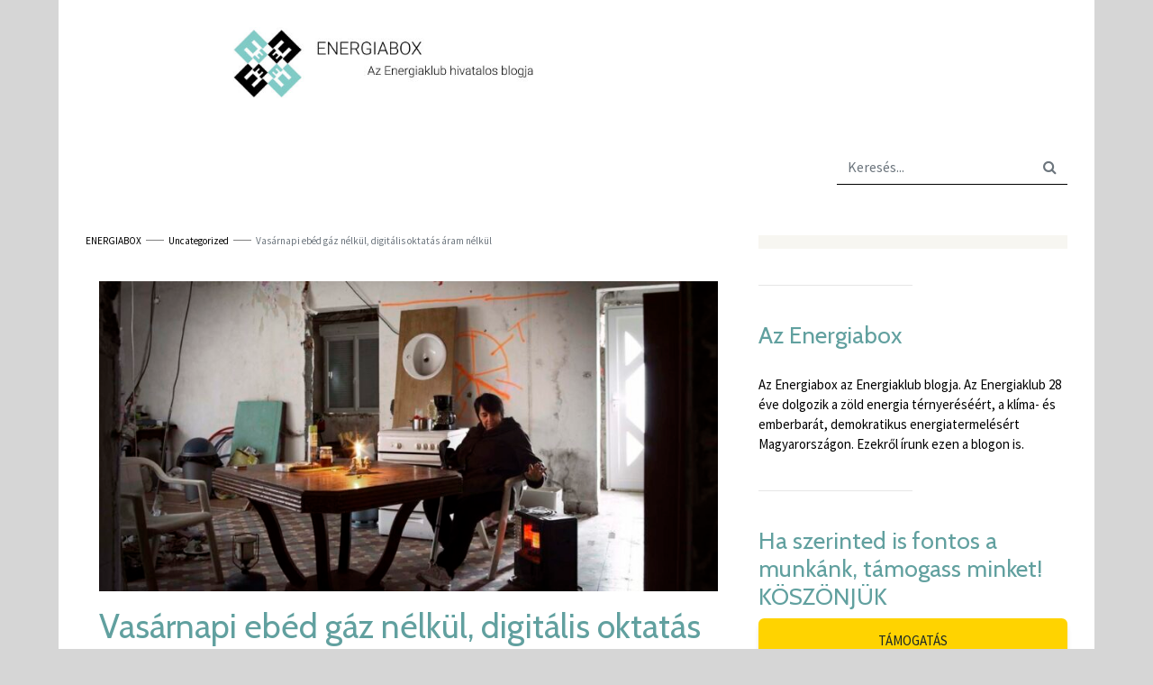

--- FILE ---
content_type: text/html; charset=UTF-8
request_url: https://energiabox.hvgblog.hu/2021/04/11/vasarnapi-ebed-gaz-nelkul-digitalis-oktatas-aram-nelkul/
body_size: 17806
content:
<!doctype html>
<html lang="hu" xmlns:og="http://opengraphprotocol.org/schema/" xmlns:fb="http://www.facebook.com/2008/fbml">
<head>
    <meta charset="UTF-8">
    <meta name="viewport" content="width=device-width, initial-scale=1">
    <link rel="profile" href="https://gmpg.org/xfn/11">

    <title>Vasárnapi ebéd gáz nélkül, digitális oktatás áram nélkül &#8211; ENERGIABOX</title>
<meta name='robots' content='max-image-preview:large' />
	<style>img:is([sizes="auto" i], [sizes^="auto," i]) { contain-intrinsic-size: 3000px 1500px }</style>
	<link rel='dns-prefetch' href='//stackpath.bootstrapcdn.com' />
<link rel='dns-prefetch' href='//fonts.googleapis.com' />
<link rel='dns-prefetch' href='//cdn.hvgblog.hu' />
<link rel="alternate" type="application/rss+xml" title="ENERGIABOX &raquo; hírcsatorna" href="https://energiabox.hvgblog.hu/feed/" />
<meta property="fb:app_id" content="" /><meta property="og:title" content="Vasárnapi ebéd gáz nélkül, digitális oktatás áram nélkül"/><meta property="og:type" content="article"/><meta property="og:url" content="https://energiabox.hvgblog.hu/2021/04/11/vasarnapi-ebed-gaz-nelkul-digitalis-oktatas-aram-nelkul/"/><meta property="og:site_name" content="ENERGIABOX"/><meta property="og:image" content="https://cdn.hvgblog.hu/energiabox/uploads/2021/04/06_france00003_lr_cropped.jpg"/>
<script>
window._wpemojiSettings = {"baseUrl":"https:\/\/s.w.org\/images\/core\/emoji\/16.0.1\/72x72\/","ext":".png","svgUrl":"https:\/\/s.w.org\/images\/core\/emoji\/16.0.1\/svg\/","svgExt":".svg","source":{"concatemoji":"https:\/\/energiabox.hvgblog.hu\/wp\/wp-includes\/js\/wp-emoji-release.min.js?ver=6.8.2"}};
/*! This file is auto-generated */
!function(s,n){var o,i,e;function c(e){try{var t={supportTests:e,timestamp:(new Date).valueOf()};sessionStorage.setItem(o,JSON.stringify(t))}catch(e){}}function p(e,t,n){e.clearRect(0,0,e.canvas.width,e.canvas.height),e.fillText(t,0,0);var t=new Uint32Array(e.getImageData(0,0,e.canvas.width,e.canvas.height).data),a=(e.clearRect(0,0,e.canvas.width,e.canvas.height),e.fillText(n,0,0),new Uint32Array(e.getImageData(0,0,e.canvas.width,e.canvas.height).data));return t.every(function(e,t){return e===a[t]})}function u(e,t){e.clearRect(0,0,e.canvas.width,e.canvas.height),e.fillText(t,0,0);for(var n=e.getImageData(16,16,1,1),a=0;a<n.data.length;a++)if(0!==n.data[a])return!1;return!0}function f(e,t,n,a){switch(t){case"flag":return n(e,"\ud83c\udff3\ufe0f\u200d\u26a7\ufe0f","\ud83c\udff3\ufe0f\u200b\u26a7\ufe0f")?!1:!n(e,"\ud83c\udde8\ud83c\uddf6","\ud83c\udde8\u200b\ud83c\uddf6")&&!n(e,"\ud83c\udff4\udb40\udc67\udb40\udc62\udb40\udc65\udb40\udc6e\udb40\udc67\udb40\udc7f","\ud83c\udff4\u200b\udb40\udc67\u200b\udb40\udc62\u200b\udb40\udc65\u200b\udb40\udc6e\u200b\udb40\udc67\u200b\udb40\udc7f");case"emoji":return!a(e,"\ud83e\udedf")}return!1}function g(e,t,n,a){var r="undefined"!=typeof WorkerGlobalScope&&self instanceof WorkerGlobalScope?new OffscreenCanvas(300,150):s.createElement("canvas"),o=r.getContext("2d",{willReadFrequently:!0}),i=(o.textBaseline="top",o.font="600 32px Arial",{});return e.forEach(function(e){i[e]=t(o,e,n,a)}),i}function t(e){var t=s.createElement("script");t.src=e,t.defer=!0,s.head.appendChild(t)}"undefined"!=typeof Promise&&(o="wpEmojiSettingsSupports",i=["flag","emoji"],n.supports={everything:!0,everythingExceptFlag:!0},e=new Promise(function(e){s.addEventListener("DOMContentLoaded",e,{once:!0})}),new Promise(function(t){var n=function(){try{var e=JSON.parse(sessionStorage.getItem(o));if("object"==typeof e&&"number"==typeof e.timestamp&&(new Date).valueOf()<e.timestamp+604800&&"object"==typeof e.supportTests)return e.supportTests}catch(e){}return null}();if(!n){if("undefined"!=typeof Worker&&"undefined"!=typeof OffscreenCanvas&&"undefined"!=typeof URL&&URL.createObjectURL&&"undefined"!=typeof Blob)try{var e="postMessage("+g.toString()+"("+[JSON.stringify(i),f.toString(),p.toString(),u.toString()].join(",")+"));",a=new Blob([e],{type:"text/javascript"}),r=new Worker(URL.createObjectURL(a),{name:"wpTestEmojiSupports"});return void(r.onmessage=function(e){c(n=e.data),r.terminate(),t(n)})}catch(e){}c(n=g(i,f,p,u))}t(n)}).then(function(e){for(var t in e)n.supports[t]=e[t],n.supports.everything=n.supports.everything&&n.supports[t],"flag"!==t&&(n.supports.everythingExceptFlag=n.supports.everythingExceptFlag&&n.supports[t]);n.supports.everythingExceptFlag=n.supports.everythingExceptFlag&&!n.supports.flag,n.DOMReady=!1,n.readyCallback=function(){n.DOMReady=!0}}).then(function(){return e}).then(function(){var e;n.supports.everything||(n.readyCallback(),(e=n.source||{}).concatemoji?t(e.concatemoji):e.wpemoji&&e.twemoji&&(t(e.twemoji),t(e.wpemoji)))}))}((window,document),window._wpemojiSettings);
</script>
<style id='wp-emoji-styles-inline-css'>

	img.wp-smiley, img.emoji {
		display: inline !important;
		border: none !important;
		box-shadow: none !important;
		height: 1em !important;
		width: 1em !important;
		margin: 0 0.07em !important;
		vertical-align: -0.1em !important;
		background: none !important;
		padding: 0 !important;
	}
</style>
<link rel='stylesheet' id='wp-block-library-css' href='https://energiabox.hvgblog.hu/wp/wp-includes/css/dist/block-library/style.min.css?ver=6.8.2' media='all' />
<style id='classic-theme-styles-inline-css'>
/*! This file is auto-generated */
.wp-block-button__link{color:#fff;background-color:#32373c;border-radius:9999px;box-shadow:none;text-decoration:none;padding:calc(.667em + 2px) calc(1.333em + 2px);font-size:1.125em}.wp-block-file__button{background:#32373c;color:#fff;text-decoration:none}
</style>
<style id='global-styles-inline-css'>
:root{--wp--preset--aspect-ratio--square: 1;--wp--preset--aspect-ratio--4-3: 4/3;--wp--preset--aspect-ratio--3-4: 3/4;--wp--preset--aspect-ratio--3-2: 3/2;--wp--preset--aspect-ratio--2-3: 2/3;--wp--preset--aspect-ratio--16-9: 16/9;--wp--preset--aspect-ratio--9-16: 9/16;--wp--preset--color--black: #000000;--wp--preset--color--cyan-bluish-gray: #abb8c3;--wp--preset--color--white: #ffffff;--wp--preset--color--pale-pink: #f78da7;--wp--preset--color--vivid-red: #cf2e2e;--wp--preset--color--luminous-vivid-orange: #ff6900;--wp--preset--color--luminous-vivid-amber: #fcb900;--wp--preset--color--light-green-cyan: #7bdcb5;--wp--preset--color--vivid-green-cyan: #00d084;--wp--preset--color--pale-cyan-blue: #8ed1fc;--wp--preset--color--vivid-cyan-blue: #0693e3;--wp--preset--color--vivid-purple: #9b51e0;--wp--preset--gradient--vivid-cyan-blue-to-vivid-purple: linear-gradient(135deg,rgba(6,147,227,1) 0%,rgb(155,81,224) 100%);--wp--preset--gradient--light-green-cyan-to-vivid-green-cyan: linear-gradient(135deg,rgb(122,220,180) 0%,rgb(0,208,130) 100%);--wp--preset--gradient--luminous-vivid-amber-to-luminous-vivid-orange: linear-gradient(135deg,rgba(252,185,0,1) 0%,rgba(255,105,0,1) 100%);--wp--preset--gradient--luminous-vivid-orange-to-vivid-red: linear-gradient(135deg,rgba(255,105,0,1) 0%,rgb(207,46,46) 100%);--wp--preset--gradient--very-light-gray-to-cyan-bluish-gray: linear-gradient(135deg,rgb(238,238,238) 0%,rgb(169,184,195) 100%);--wp--preset--gradient--cool-to-warm-spectrum: linear-gradient(135deg,rgb(74,234,220) 0%,rgb(151,120,209) 20%,rgb(207,42,186) 40%,rgb(238,44,130) 60%,rgb(251,105,98) 80%,rgb(254,248,76) 100%);--wp--preset--gradient--blush-light-purple: linear-gradient(135deg,rgb(255,206,236) 0%,rgb(152,150,240) 100%);--wp--preset--gradient--blush-bordeaux: linear-gradient(135deg,rgb(254,205,165) 0%,rgb(254,45,45) 50%,rgb(107,0,62) 100%);--wp--preset--gradient--luminous-dusk: linear-gradient(135deg,rgb(255,203,112) 0%,rgb(199,81,192) 50%,rgb(65,88,208) 100%);--wp--preset--gradient--pale-ocean: linear-gradient(135deg,rgb(255,245,203) 0%,rgb(182,227,212) 50%,rgb(51,167,181) 100%);--wp--preset--gradient--electric-grass: linear-gradient(135deg,rgb(202,248,128) 0%,rgb(113,206,126) 100%);--wp--preset--gradient--midnight: linear-gradient(135deg,rgb(2,3,129) 0%,rgb(40,116,252) 100%);--wp--preset--font-size--small: 13px;--wp--preset--font-size--medium: 20px;--wp--preset--font-size--large: 36px;--wp--preset--font-size--x-large: 42px;--wp--preset--spacing--20: 0.44rem;--wp--preset--spacing--30: 0.67rem;--wp--preset--spacing--40: 1rem;--wp--preset--spacing--50: 1.5rem;--wp--preset--spacing--60: 2.25rem;--wp--preset--spacing--70: 3.38rem;--wp--preset--spacing--80: 5.06rem;--wp--preset--shadow--natural: 6px 6px 9px rgba(0, 0, 0, 0.2);--wp--preset--shadow--deep: 12px 12px 50px rgba(0, 0, 0, 0.4);--wp--preset--shadow--sharp: 6px 6px 0px rgba(0, 0, 0, 0.2);--wp--preset--shadow--outlined: 6px 6px 0px -3px rgba(255, 255, 255, 1), 6px 6px rgba(0, 0, 0, 1);--wp--preset--shadow--crisp: 6px 6px 0px rgba(0, 0, 0, 1);}:where(.is-layout-flex){gap: 0.5em;}:where(.is-layout-grid){gap: 0.5em;}body .is-layout-flex{display: flex;}.is-layout-flex{flex-wrap: wrap;align-items: center;}.is-layout-flex > :is(*, div){margin: 0;}body .is-layout-grid{display: grid;}.is-layout-grid > :is(*, div){margin: 0;}:where(.wp-block-columns.is-layout-flex){gap: 2em;}:where(.wp-block-columns.is-layout-grid){gap: 2em;}:where(.wp-block-post-template.is-layout-flex){gap: 1.25em;}:where(.wp-block-post-template.is-layout-grid){gap: 1.25em;}.has-black-color{color: var(--wp--preset--color--black) !important;}.has-cyan-bluish-gray-color{color: var(--wp--preset--color--cyan-bluish-gray) !important;}.has-white-color{color: var(--wp--preset--color--white) !important;}.has-pale-pink-color{color: var(--wp--preset--color--pale-pink) !important;}.has-vivid-red-color{color: var(--wp--preset--color--vivid-red) !important;}.has-luminous-vivid-orange-color{color: var(--wp--preset--color--luminous-vivid-orange) !important;}.has-luminous-vivid-amber-color{color: var(--wp--preset--color--luminous-vivid-amber) !important;}.has-light-green-cyan-color{color: var(--wp--preset--color--light-green-cyan) !important;}.has-vivid-green-cyan-color{color: var(--wp--preset--color--vivid-green-cyan) !important;}.has-pale-cyan-blue-color{color: var(--wp--preset--color--pale-cyan-blue) !important;}.has-vivid-cyan-blue-color{color: var(--wp--preset--color--vivid-cyan-blue) !important;}.has-vivid-purple-color{color: var(--wp--preset--color--vivid-purple) !important;}.has-black-background-color{background-color: var(--wp--preset--color--black) !important;}.has-cyan-bluish-gray-background-color{background-color: var(--wp--preset--color--cyan-bluish-gray) !important;}.has-white-background-color{background-color: var(--wp--preset--color--white) !important;}.has-pale-pink-background-color{background-color: var(--wp--preset--color--pale-pink) !important;}.has-vivid-red-background-color{background-color: var(--wp--preset--color--vivid-red) !important;}.has-luminous-vivid-orange-background-color{background-color: var(--wp--preset--color--luminous-vivid-orange) !important;}.has-luminous-vivid-amber-background-color{background-color: var(--wp--preset--color--luminous-vivid-amber) !important;}.has-light-green-cyan-background-color{background-color: var(--wp--preset--color--light-green-cyan) !important;}.has-vivid-green-cyan-background-color{background-color: var(--wp--preset--color--vivid-green-cyan) !important;}.has-pale-cyan-blue-background-color{background-color: var(--wp--preset--color--pale-cyan-blue) !important;}.has-vivid-cyan-blue-background-color{background-color: var(--wp--preset--color--vivid-cyan-blue) !important;}.has-vivid-purple-background-color{background-color: var(--wp--preset--color--vivid-purple) !important;}.has-black-border-color{border-color: var(--wp--preset--color--black) !important;}.has-cyan-bluish-gray-border-color{border-color: var(--wp--preset--color--cyan-bluish-gray) !important;}.has-white-border-color{border-color: var(--wp--preset--color--white) !important;}.has-pale-pink-border-color{border-color: var(--wp--preset--color--pale-pink) !important;}.has-vivid-red-border-color{border-color: var(--wp--preset--color--vivid-red) !important;}.has-luminous-vivid-orange-border-color{border-color: var(--wp--preset--color--luminous-vivid-orange) !important;}.has-luminous-vivid-amber-border-color{border-color: var(--wp--preset--color--luminous-vivid-amber) !important;}.has-light-green-cyan-border-color{border-color: var(--wp--preset--color--light-green-cyan) !important;}.has-vivid-green-cyan-border-color{border-color: var(--wp--preset--color--vivid-green-cyan) !important;}.has-pale-cyan-blue-border-color{border-color: var(--wp--preset--color--pale-cyan-blue) !important;}.has-vivid-cyan-blue-border-color{border-color: var(--wp--preset--color--vivid-cyan-blue) !important;}.has-vivid-purple-border-color{border-color: var(--wp--preset--color--vivid-purple) !important;}.has-vivid-cyan-blue-to-vivid-purple-gradient-background{background: var(--wp--preset--gradient--vivid-cyan-blue-to-vivid-purple) !important;}.has-light-green-cyan-to-vivid-green-cyan-gradient-background{background: var(--wp--preset--gradient--light-green-cyan-to-vivid-green-cyan) !important;}.has-luminous-vivid-amber-to-luminous-vivid-orange-gradient-background{background: var(--wp--preset--gradient--luminous-vivid-amber-to-luminous-vivid-orange) !important;}.has-luminous-vivid-orange-to-vivid-red-gradient-background{background: var(--wp--preset--gradient--luminous-vivid-orange-to-vivid-red) !important;}.has-very-light-gray-to-cyan-bluish-gray-gradient-background{background: var(--wp--preset--gradient--very-light-gray-to-cyan-bluish-gray) !important;}.has-cool-to-warm-spectrum-gradient-background{background: var(--wp--preset--gradient--cool-to-warm-spectrum) !important;}.has-blush-light-purple-gradient-background{background: var(--wp--preset--gradient--blush-light-purple) !important;}.has-blush-bordeaux-gradient-background{background: var(--wp--preset--gradient--blush-bordeaux) !important;}.has-luminous-dusk-gradient-background{background: var(--wp--preset--gradient--luminous-dusk) !important;}.has-pale-ocean-gradient-background{background: var(--wp--preset--gradient--pale-ocean) !important;}.has-electric-grass-gradient-background{background: var(--wp--preset--gradient--electric-grass) !important;}.has-midnight-gradient-background{background: var(--wp--preset--gradient--midnight) !important;}.has-small-font-size{font-size: var(--wp--preset--font-size--small) !important;}.has-medium-font-size{font-size: var(--wp--preset--font-size--medium) !important;}.has-large-font-size{font-size: var(--wp--preset--font-size--large) !important;}.has-x-large-font-size{font-size: var(--wp--preset--font-size--x-large) !important;}
:where(.wp-block-post-template.is-layout-flex){gap: 1.25em;}:where(.wp-block-post-template.is-layout-grid){gap: 1.25em;}
:where(.wp-block-columns.is-layout-flex){gap: 2em;}:where(.wp-block-columns.is-layout-grid){gap: 2em;}
:root :where(.wp-block-pullquote){font-size: 1.5em;line-height: 1.6;}
</style>
<link rel='stylesheet' id='hvg-blog-general-style-css' href='https://energiabox.hvgblog.hu/app/themes/hvg-blog-general/style.css?ver=1.0.15' media='all' />
<link rel='stylesheet' id='style-css' href='https://energiabox.hvgblog.hu/app/themes/hvg-blog-general/assets/css/style.css?ver=1.0.15' media='all' />
<link rel='stylesheet' id='font-awesome-css' href='https://stackpath.bootstrapcdn.com/font-awesome/4.7.0/css/font-awesome.min.css?ver=6.8.2' media='all' />
<link rel='stylesheet' id='hvg_blog_blog-headings-fonts-css' href='//fonts.googleapis.com/css?family=Cabin%3A400%2C700%2C400italic&#038;ver=6.8.2' media='all' />
<link rel='stylesheet' id='hvg_blog_blog-body-fonts-css' href='//fonts.googleapis.com/css?family=Source+Sans+Pro%3A400%2C700%2C400italic%2C700italic&#038;ver=6.8.2' media='all' />
<link rel="https://api.w.org/" href="https://energiabox.hvgblog.hu/wp-json/" /><link rel="alternate" title="JSON" type="application/json" href="https://energiabox.hvgblog.hu/wp-json/wp/v2/posts/16188981" /><link rel="EditURI" type="application/rsd+xml" title="RSD" href="https://energiabox.hvgblog.hu/wp/xmlrpc.php?rsd" />

<link rel="canonical" href="https://energiabox.hvgblog.hu/2021/04/11/vasarnapi-ebed-gaz-nelkul-digitalis-oktatas-aram-nelkul/" />
<link rel='shortlink' href='https://energiabox.hvgblog.hu/?p=16188981' />
<link rel="alternate" title="oEmbed (JSON)" type="application/json+oembed" href="https://energiabox.hvgblog.hu/wp-json/oembed/1.0/embed?url=https%3A%2F%2Fenergiabox.hvgblog.hu%2F2021%2F04%2F11%2Fvasarnapi-ebed-gaz-nelkul-digitalis-oktatas-aram-nelkul%2F" />
<link rel="alternate" title="oEmbed (XML)" type="text/xml+oembed" href="https://energiabox.hvgblog.hu/wp-json/oembed/1.0/embed?url=https%3A%2F%2Fenergiabox.hvgblog.hu%2F2021%2F04%2F11%2Fvasarnapi-ebed-gaz-nelkul-digitalis-oktatas-aram-nelkul%2F&#038;format=xml" />
<meta property="fb:app_id" content="1588508167995362"/>		<!-- Global site tag (gtag.js) - Google Analytics -->
		<!-- Google Analytics -->
		<script>
		(function(i,s,o,g,r,a,m){i['GoogleAnalyticsObject']=r;i[r]=i[r]||function(){
		(i[r].q=i[r].q||[]).push(arguments)},i[r].l=1*new Date();a=s.createElement(o),
		m=s.getElementsByTagName(o)[0];a.async=1;a.src=g;m.parentNode.insertBefore(a,m)
		})(window,document,'script','https://www.google-analytics.com/analytics.js','ga');

		ga('create', 'UA-178835213-2', 'auto');
		ga('send', 'pageview');
		</script>
		<!-- End Google Analytics -->
         <style type="text/css">
            h1, h2, h3, h4, h5, h6, .site-title, .h1, .site-header .navbar-brand__text-logo h1, .site-header .navbar-brand__text-logo .site-title { font-family: Cabin; }
body, button, input, select, textarea, p, ul li, ol li { font-family: Source Sans Pro; }
         </style>
             <style type="text/css">
            :root {
              --base-font-color: #000000; ;
              --base-heading-font-color: #61a09f;
              --base-heading-font-family: Cabin:400,700,400italic;
              --base-primary-color: #ff4400;
              --base-link-color: #61a09f;
            }
             body {
               background: #d6d6d6;
               font-size:  15px;
              }
            .body-background-image {

            }
             body, button, input, select, textarea, p, ul li, ol li  {color: #000000; }
             h1, h2, h3, h4, h5, h6, .h1, .site-title, .site-title a {color: #61a09f; }
             a, a:hover, a:visited, a:focus{color: #61a09f; }

             .site-wrapper {
                background: #ffffff;
             }
             .container {
               max-width: 1150px;
             }
         </style>
            <style type="text/css">
                    .site-title,
            .site-description {
                position: absolute;
                clip: rect(1px, 1px, 1px, 1px);
                }
                    </style>
        <style id="custom-background-css">
body.custom-background { background-color: #d6d6d6; }
</style>
	<link rel="icon" href="https://cdn.hvgblog.hu/energiabox/uploads/2020/10/cropped-header-32x32.jpg" sizes="32x32" />
<link rel="icon" href="https://cdn.hvgblog.hu/energiabox/uploads/2020/10/cropped-header-192x192.jpg" sizes="192x192" />
<link rel="apple-touch-icon" href="https://cdn.hvgblog.hu/energiabox/uploads/2020/10/cropped-header-180x180.jpg" />
<meta name="msapplication-TileImage" content="https://cdn.hvgblog.hu/energiabox/uploads/2020/10/cropped-header-270x270.jpg" />
		<style id="wp-custom-css">
			.article-card {
    background: #fff;
    padding: 1em;
    box-sizing: border-box;
}
.article-card .article-header h2 {
    font-size: 1.5em;
}
.article-card .article-header h2 a {
    width: 100%;
}
article.post {
    background: #fff;
    padding: 1em;
    margin-bottom: 2em;
}		</style>
		<link rel="dns-prefetch" href="//ad.adverticum.net" />
    <script type="text/javascript">
        var templateURL = 'https://energiabox.hvgblog.hu/app/themes/hvg-blog-general';
        var pageURL = 'https://energiabox.hvgblog.hu';
    </script>

    </head>

<body >

<div id="fb-root"></div>

    <script async defer crossorigin="anonymous" src="https://connect.facebook.net/hu_HU/sdk.js#xfbml=1&version=v8.0" nonce="Hte0eGCX"></script>


<div class="site-wrapper container ">
    <a class="skip-link screen-reader-text" href="#primary">Skip to content</a>

    <header class="site-header container">
        <div class="primary-nav justify-content-center">
                            
                                        <div id="site-header" class="navbar-brand navbar-brand__background-image mb-3 pt-0">
                                <a href="https://energiabox.hvgblog.hu/" rel="home">
                                        <img src="https://cdn.hvgblog.hu/energiabox/uploads/2020/10/cropped-facebook-cover-4.jpg" width="1439" height="192" alt="ENERGIABOX" loading="lazy">
                                </a>
                        </div>
                            </div>


        <nav class="navbar navbar-expand-lg">
            <input type="checkbox" id="navbarToggle" name="navbarToggle" class="navbar__checkbox">
            <label class="navbar__toggle" for="navbarToggle">
                <svg class="open-menu" width="35" height="35" viewBox="0 0 24 24" fill="none" stroke="#444" stroke-width="2" stroke-linecap="butt" stroke-linejoin="arcs"><line x1="3" y1="12" x2="21" y2="12"></line><line x1="3" y1="6" x2="21" y2="6"></line><line x1="3" y1="18" x2="21" y2="18"></line></svg>
                <svg class="close-menu" width="35" height="35" viewBox="0 0 24 24" fill="none" stroke="#444" stroke-width="2" stroke-linecap="butt" stroke-linejoin="arcs">
                    <line x1="18" y1="6" x2="6" y2="18"></line>
                    <line x1="6" y1="6" x2="18" y2="18"></line>
                </svg>
            </label>
            <div class="collapse navbar-collapse">
                

                <div class="navigation-right">
                    <div class="secondary-nav__social">
                                            </div>
                    <div class="secondary-nav__search">
                        
		<form role="search" method="get" id="searchform" action="https://energiabox.hvgblog.hu/"  class="input-group search-group">
			<label class="screen-reader-text" for="s">Keresés az oldalon</label>
			<input type="text" value="" class="form-control" placeholder="Keresés..." aria-label="Keresés..." name="s" id="s" />
			<div class="input-group-append">
				<button class="btn btn-outline-secondary" type="submit"><i class="fa fa-search"></i></button>
			</div>
		</form>            </div>
                </div>
            </div>

        </nav>
    </header>

    
  <main class="container pt-5" id="primary">
    <div class="row">
      <section class="col-md-8 post">
                
			<nav class="breadcrumb-navigation">
      <div role="navigation" aria-label="Breadcrumbs" class="breadcrumb__navigation" itemprop="breadcrumb">
        <ul class="breadcrumb" itemscope="" itemtype="http://schema.org/BreadcrumbList">
          <meta name="numberOfItems" content="2">
          <meta name="itemListOrder" content="Ascending">
			<li itemprop="itemListElement" itemscope="" itemtype="http://schema.org/ListItem" class="breadcrumb-item"><a href="https://energiabox.hvgblog.hu" rel="home" itemprop="item"><span itemprop="name">ENERGIABOX</span></a> <span class="divider"></span></li><li itemprop="itemListElement" itemscope="" itemtype="http://schema.org/ListItem" class="breadcrumb-item"><a href="https://energiabox.hvgblog.hu/kategoria/uncategorized/">Uncategorized</a>  </li><li itemprop="itemListElement" itemscope="" itemtype="http://schema.org/ListItem" class="breadcrumb-item active">Vasárnapi ebéd gáz nélkül, digitális oktatás áram nélkül</li>
					</ul>
				</div>
			</nav>
			                            <header>
                    <h1 class="page-title screen-reader-text">Vasárnapi ebéd gáz nélkül, digitális oktatás áram nélkül</h1>
                </header>

                
<article id="post-16188981" class="post-16188981 post type-post status-publish format-standard has-post-thumbnail hentry category-uncategorized">

    <header class="article-header">

        
            <div class="post-thumbnail generted">
                <a href="https://energiabox.hvgblog.hu/2021/04/11/vasarnapi-ebed-gaz-nelkul-digitalis-oktatas-aram-nelkul/" class="thumbnail-wrapper article-header__image-link "><figure class=" has-post-thumbnail"><img src="https://cdn.hvgblog.hu/energiabox/uploads/2021/04/06_france00003_lr_cropped-800x400.jpg" alt="Vasárnapi ebéd gáz nélkül, digitális oktatás áram nélkül" loading="lazy"></figure></a>            </div><!-- .post-thumbnail -->

            
        <h1 class="entry-title h1 page-title">Vasárnapi ebéd gáz nélkül, digitális oktatás áram nélkül</h1>
        <p class="post-meta">
            <span class="post-date"><i class="fa fa-clock-o"></i> <time class="entry-date published" datetime="2021-04-11T20:00:00+02:00">2021.04.11.</time></span>            <span class="post-author"><i class="fa fa-pencil"></i> <span class="author vcard"><a class="url fn n" href="https://energiabox.hvgblog.hu/author/hornyikanna/">hornyikanna</a></span></span>                    </p>
        <div class="fb-like fb_iframe_widget fb_iframe_widget_fluid" data-href="https://energiabox.hvgblog.hu/2021/04/11/vasarnapi-ebed-gaz-nelkul-digitalis-oktatas-aram-nelkul/" data-width="" data-layout="standard" data-action="like" data-size="small" data-share="true" fb-xfbml-state="rendered" fb-iframe-plugin-query="action=like&amp;app_id=&amp;container_width=683&amp;href=https%3A%2F%2Fhvg.hu%2Fitthon%2F20200908_covid_19_kezeles_koronavirus_gyogyszerek&amp;layout=standard&amp;locale=hu_HU&amp;sdk=joey&amp;share=true&amp;size=small&amp;width="><span style="vertical-align: bottom; width: 450px; height: 20px;"><iframe name="f318479f0dfb998" width="1000px" height="1000px" data-testid="fb:like Facebook Social Plugin" title="fb:like Facebook Social Plugin" frameborder="0" allowtransparency="true" allowfullscreen="true" scrolling="no" allow="encrypted-media" src="https://www.facebook.com/v8.0/plugins/like.php?action=like&amp;app_id=&amp;channel=https%3A%2F%2Fstaticxx.facebook.com%2Fx%2Fconnect%2Fxd_arbiter%2F%3Fversion%3D46%23cb%3Df19fc1bb588dcec%26domain%3Dpeti.rkdesign.hu%26origin%3Dhttp%253A%252F%252Fpeti.rkdesign.hu%252Ff132fce208ecea%26relation%3Dparent.parent&amp;container_width=683&amp;href=https%3A%2F%2Fhvg.hu%2Fitthon%2F20200908_covid_19_kezeles_koronavirus_gyogyszerek&amp;layout=standard&amp;locale=hu_HU&amp;sdk=joey&amp;share=true&amp;size=small&amp;width=" style="border: none; visibility: visible; width: 450px; height: 20px;" class=""></iframe></span></div>

    </header>

    <div class="entry-content">
        <div class='code-block code-block-1' style='margin: 8px auto; text-align: center; display: block; clear: both;'>
<!-- Goa3 beépítés: HVG Blog_cikközi_1, 6241312 -->
<div id="zone6241312" class="goAdverticum"></div>
</div>

<p>— Hogyan maradtak magukra a védendő fogyasztók, és mivel válhatna egyből hozzáférhetőbbé a rendszer? —</p>



<p class="has-text-align-right"><em>Szerző: Horváth Nóra</em></p>



<p><strong>A koronavírus járvány harmadik hullámának berobbanásával ismét előtérbe került a megfizethető energiaszolgáltatások kérdése. A legkiszolgáltatottabb háztartásokat célozva jött létre a <em>védendő fogyasztók</em> jogi kategóriája és az ezáltal elérhető előnyök. A védendő fogyasztói státusszal igényelhető előrefizetős mérőórák felszerelése valóban meg tudja akadályozni, hogy a szolgáltató felé tartozás halmozódjon fel, azonban nem ad semmiféle garanciát arra, hogy a háztartás energiaellátása biztosítva lesz. Hogyan lehet a meglévő rendszeren belül méltóbb viszonyokat elérni? A blogposztban a kialakult helyzetre keresünk válaszokat. </strong> </p>



<p>Március elején csendben ismét megkezdődtek a régóta tartozó háztartások kikapcsolásai. <a href="https://nepszava.hu/3112187_az-mvm-mellett-az-e-on-elmu-emasz-is-moratoriumot-hirdet">Majd érkezett a hír</a>, hogy az MVM csoport és az E.ON ellátási területéhez tartozó háztartások még egy hónapig fellélegezhetnek. Megkönnyebbülésre azonban így sincs lehetőségük, mivel az elhúzódó hűvös időjárás, a digitális oktatás, a járvány okozta megbetegedések és a munkalehetőségek leszűkülése eddig talán soha nem látott terheket ró a háztartásokra. Már a 2018-as adatok alapján sem tudta anyagi okok miatt közüzemi számláikat időben befizetni a magyar háztartások több, mint 10 százaléka. A mostani időszakban mégis miből jutna a tartozások megtérítésére?</p>



<p>A háztartások egy további csoportja — akik ráadásul kedvezményekben is részesülnek —, már most teljesen áram- és gázszolgáltatás nélkül maradhat. A Villamos Energia Törvény (VET) 2007-es változtatásai meghatározták a <em>védendő fogyasztó</em> kategóriáját. A státusz elismerése kérhető szociális alapon, illetve fogyatékossággal élők számára. A védendő fogyasztók jogosultak bizonyos kedvezményekre, szolgáltatásokra, így például évente egyszer részletfizetési kedvezményt és fizetési haladékot igényelhetnek. A fogyatékkal élők számára azonban a széleskörű előnyök csak abban az esetben igényelhetőek, ha a háztartást egyedül fogyatékkal élő személy alkotja, ami jelentősen leszűkíti a jogosultak körét.</p>



<div class="wp-block-group"><div class="wp-block-group__inner-container is-layout-flow wp-block-group-is-layout-flow">
<div class="wp-block-columns are-vertically-aligned-bottom is-layout-flex wp-container-core-columns-is-layout-9d6595d7 wp-block-columns-is-layout-flex">
<div class="wp-block-column is-vertically-aligned-bottom is-layout-flow wp-block-column-is-layout-flow" style="flex-basis:100%"></div>
</div>
</div></div>



<div id="section-g24a707" class="wp-block-gutentor-e6 section-g24a707 gutentor-element gutentor-element-image"><div class="gutentor-element-image-box"><div class="gutentor-image-thumb"><img decoding="async" class="normal-image" src="https://cdn.hvgblog.hu/energiabox/uploads/2021/04/lamp-3167834_1280-1024x682-1.jpg"/></div></div></div>



<p>További előny, hogy a háztartások térítésmentesen kérvényezhetik az előrefizetős, vagy más néven kártyás mérőóra felszerelését is. Ennek működése a feltöltőkártyás telefonokhoz hasonló: a kártya egyenlegét bizonyos boltokban, interneten keresztül stb. lehet fetölteni, és a szolgáltatás csak addig vehető igénybe, amíg a feltöltött pénz el nem fogy. Ez megakadályozza a szolgáltotató felé való eladósodást, és ösztönözheti a takarékosabb energiafelhasználást. <strong>Az előnyök összességében a villamos energia vagy a földgáz árát nem érintik, és a mérőóra feltöltésének feladatát is a háztartásnak kell megoldania, annak minden logisztikai nehézségével együtt.</strong> Tehát, amint egy család nem tudja megoldani a kártya feltöltését — akár kieső jövedelem miatt, akár amiatt, mert nincs internet elérésük vagy túl sokba kerül elutazni a következő feltöltőpontig — a háztartás áram és/vagy gáz nélkül marad.&nbsp;</p>



<p>Miért látható az, hogy jóval több előrefizetős mérő van bejegyezve, mint a&nbsp; nyilvántartott védendő fogyasztók kevesebb mint ötvenezres száma? Az előrefizetős mérőóra jellemző kelléke az albérleteknek is. Itt a főbérlő szerelteti fel saját költségén, hogy elkerülje a hátralékosságot vagy bármi egyéb bonyodalmat, ami az áram- vagy gázszolgáltatás fizetéséből számára jelentkezhet. Az ilyen lakások jól szolgálnak sok egyetemista ideiglenes lakhelyeként, de egy albérletbe kényszerült, létbizonytalanságban élő család számára ez a rendszer csak további kétségeket szül. Ezek az élethelyzetek egyáltalán nem tárhatók fel könnyen, így a védendő fogyasztói státusz felett sem érdemes egyből pálcát törni. Az viszont biztos, hogy néhány változtatással és figyelmességgel könnyen meg lehetne segíteni az érintettek életét.&nbsp;</p>



<p>A kulcsfontosságú, életeket mentő, de rövid távon is alkalmazható beavatkozásokra hívta fel a figyelmet a <a href="https://www.habitat.hu/hirek/sajtokozlemenyek/2021/03/a-harmadik-hullam-alatt-sem-hagyhatunk-senkit-energia-nelkul/?fbclid=IwAR2wNS2doml-5731c0xOA0-mSHSh5ZWIYbc5_L9iLZa7OKBBF4qwDG_f1EM">Habitat for Humanity Magyarország sajtóközleménye</a>. A közleményben kiállnak amellett, hogy a kikapcsolási moratóriumot legalább a veszélyhelyzet végéig terjesszék ki. Mivel nincs idő az elbírálásra, ezért olyan további támogatási formákat javasolnak, amit minden fogyasztó igénybe tud venni. Fontos, hogy a lakosság univerzális támogatása esetén a támogatás átruházható legyen a jobban rászorulók számára. Erre példaként a rezsiutalvány bevetését hozzák.&nbsp;</p>



<p>A feladat nemcsak az államon múlik, hanem a piaci alapokon működő közműszolgáltatók is sokat tehetnek nyílt kommunikációval, és azzal, hogy a védendő fogyasztóik számára hozott programjaikat eljuttatják az érintettekhez. Szükség van továbbá online és offline is elérhető térképekre, melyek átláthatóvá teszik a feltöltőpontok elhelyezkedését, elérhetőséget, nyitvatartásukat. Hosszú távon partnerségbe léphetnek civil szervezetekkel, önkormányzatokkal, karitatív szervezetekkel, akik a problémát integráltan kezelve közvetítőként járnak el a helyiek és a szolgáltató között.</p>



<div id="section-g369834" class="wp-block-gutentor-e6 section-g369834 gutentor-element gutentor-element-image"><div class="gutentor-element-image-box"><div class="gutentor-image-thumb"><img decoding="async" class="normal-image" src="https://cdn.hvgblog.hu/energiabox/uploads/2021/04/megujulo_2_750x500.jpg"/></div></div></div>



<p>Ilyen alapon jöhetett létre a <a href="https://bagazs.org/">BAGázs</a> és az E.ON közös programja, ahol a helyiek célkitűzései alapján előrefizetős mérőórák segítségével biztosított a legális áramvételezés, és a helyi adósságkezelési csoport működésével milliós tartozást rendeztek a szolgáltató irányába. Fontos megemlíteni a Magyar Máltai Szeretetszolgálat és az E.ON gondozásában működő tiszabőni <a href="https://www.szocialisnaperomu.hu/projekt/">Szociális Naperőmű</a> programot. Itt a feltöltőkártyás mérőóra mellett megjelenik a fenntartható <a href="https://energiabox.hvgblog.hu/2021/02/22/onszervezodesre-epiteni-amikor-az-allam-cserbenhagy/">energiaközösségi</a> irány és az áram fűtés célú használata is.</p>



<p>A helyi önkormányzat a forrásaihoz mérten máshogy is segíthet. A veszélyhelyzetre való tekintettel a közműszolgáltatók ügyfélfogadása jelenleg nem engedélyezett, ezért soha nem volt még ilyen fontos, hogy az áram-, telefon- vagy internetszolgáltatás nélkül maradtak segítséget kapjanak az ügyintézésben. Mivel az önkormányzatok internetelérése adott, ezért támogathatják a település lakóit az elektronikus ügyintézésben, különösen a járvány ideje alatt vagy kistelepülés esetén — a feltöltőkártyás háztartásokat segítve — havi, akár kétheti transzfer indításával egy közeli feltöltőponthoz.&nbsp;</p>



<p>Az egyéni felelősség és az erőforrásokhoz mérten való tervezés vagy az áldozathibáztatás helyett az államnak kell(ene) lépnie, egy olyan rendszert létrehozva, ami nem sodorja emberek százezreit létbizonytalanságba, és nem kényszerít családokat arra, hogy a vasárnapi ebéd vagy a gyermek oktatása között kelljen választaniuk.</p>
<div id="wpdevar_comment_1" style="width:100%;text-align:left;">
		<span style="padding: 10px;font-size:15px;font-family:Arial,Helvetica Neue,Helvetica,sans-serif;color:#000000;">Facebook Comments</span>
		<div class="fb-comments" data-href="https://energiabox.hvgblog.hu/2021/04/11/vasarnapi-ebed-gaz-nelkul-digitalis-oktatas-aram-nelkul/" data-order-by="social" data-numposts="5" data-width="100%" style="display:block;"></div></div><style>#wpdevar_comment_1 span,#wpdevar_comment_1 iframe{width:100% !important;} #wpdevar_comment_1 iframe{max-height: 100% !important;}</style><div class='code-block code-block-3' style='margin: 8px 0; clear: both;'>
<script async src="https://pagead2.googlesyndication.com/pagead/js/adsbygoogle.js"></script>
<ins class="adsbygoogle"
     style="display:block"
     data-ad-format="autorelaxed"
     data-ad-client="ca-pub-1094437899690041"
     data-ad-slot="3618120115"></ins>
<script>
     (adsbygoogle = window.adsbygoogle || []).push({});
</script>
</div>
<!-- CONTENT END 1 -->
    </div><!-- .entry-content -->

    </article><!-- #post-16188981 -->
<div class='code-block code-block-2' style='margin: 8px auto; text-align: center; display: block; clear: both;'>
<!-- Goa3 beépítés: HVG Blog_cikközi_2, 6241313 -->
<div id="zone6241313" class="goAdverticum"></div>
</div>

            </section>

            <aside class="col-md-4">
                
<section id="ai_widget-2" class="widget aside-content block-widget"><div class='code-block code-block-16' style='margin: 8px 0; clear: both;'>
<!-- Goa3 beépítés: HVG Blog_300_1, 6241314 -->
<div id="zone6241314" class="goAdverticum"></div>
</div>
</section><section id="text-5" class="widget aside-content widget_text"><h6 class="widget-title">Az Energiabox</h6>			<div class="textwidget"><p>Az Energiabox az Energiaklub blogja. Az Energiaklub 28 éve dolgozik a zöld energia térnyeréséért, a klíma- és emberbarát, demokratikus energiatermelésért Magyarországon. Ezekről írunk ezen a blogon is.</p>
</div>
		</section><section id="custom_html-12" class="widget_text widget aside-content widget_custom_html"><div class="textwidget custom-html-widget"><div class="support-wrapper">
<h3>Ha szerinted is fontos a munkánk, támogass minket! KÖSZÖNJÜK
</h3>
<div class="button--support" target="_blank"><a href="https://www.energiaklub.hu/tamogass" target="_blank" rel="noopener noreferrer">TÁMOGATÁS</a></div>
</div>
<style>
.support-wrapper h3 {}
	.support-wrapper .button-support {
width: 100%;
    max-width: 32rem;
    margin: 0 auto 3.2rem;
    font-weight: 700;
}

.support-wrapper .button--support a {
    display: block;
    width: 100%;
    color: #192627;
    border: 0.2rem solid #ffd300;
    border-radius: .4rem;
    background-color: #ffd300;
    box-shadow: 0 0.4rem 0.4rem -0.1rem rgba(0, 0, 0, 0.15);
    text-align: center;
    line-height: 2.6rem;
}
</style></div></section><section id="custom_html-11" class="widget_text widget aside-content widget_custom_html"><div class="textwidget custom-html-widget"><div class="fb-page" data-href="https://www.facebook.com/Energiaklub/" data-tabs="timeline" data-width="300" data-height="" data-small-header="false" data-adapt-container-width="true" data-hide-cover="false" data-show-facepile="true"><blockquote cite="https://www.facebook.com/hvghu" class="fb-xfbml-parse-ignore"><a href="https://www.facebook.com/hvghu">HVG</a></blockquote></div>
</div></section><section id="custom_html-13" class="widget_text widget aside-content widget_custom_html"><div class="textwidget custom-html-widget"><div class="support-wrapper">
<h3>Hírlevél feliratkozás
</h3>
<div class="button--support" target="_blank"><a href="http://eepurl.com/g7L7X9" target="_blank" rel="noopener noreferrer">Feliratkozom</a></div>
</div>
<style>
.support-wrapper h3 {}
	.support-wrapper .button-support {
width: 100%;
    max-width: 32rem;
    margin: 0 auto 3.2rem;
    font-weight: 700;
}

.support-wrapper .button--support a {
    display: block;
    width: 100%;
    color: #192627;
    border: 0.2rem solid #ffd300;
    border-radius: .4rem;
    background-color: #ffd300;
    box-shadow: 0 0.4rem 0.4rem -0.1rem rgba(0, 0, 0, 0.15);
    text-align: center;
    line-height: 2.6rem;
}
</style></div></section><section id="custom_html-20" class="widget_text widget aside-content widget_custom_html"><h6 class="widget-title">Podcast</h6><div class="textwidget custom-html-widget"><iframe src="https://open.spotify.com/embed-podcast/show/6mKRBsEXGukxNgDv9wixSM" width="100%" height="232" frameborder="0" allowtransparency="true" allow="encrypted-media"></iframe></div></section><section id="rss-5" class="widget aside-content widget_rss"><h6 class="widget-title"><a class="rsswidget rss-widget-feed" href="https://anchor.fm/s/4279ffd0/podcast/rss"><img class="rss-widget-icon" style="border:0" width="14" height="14" src="https://energiabox.hvgblog.hu/wp/wp-includes/images/rss.png" alt="RSS" loading="lazy" /></a> <a class="rsswidget rss-widget-title" href="https://energiaklub.hu/">Korábbi podcast adások</a></h6><ul><li><a class='rsswidget' href='https://podcasters.spotify.com/pod/show/energiaklub/episodes/Energiapolitikai-realitsok-s-nukleris-gretek-e3c7fdr'>Energiapolitikai realitások és nukleáris ígéretek</a> <span class="rss-date">2025.12.11.</span></li><li><a class='rsswidget' href='https://podcasters.spotify.com/pod/show/energiaklub/episodes/Kzs-gynk-alkalmazkods-e3bp1b2'>Közös ügyünk: alkalmazkodás</a> <span class="rss-date">2025.12.02.</span></li><li><a class='rsswidget' href='https://podcasters.spotify.com/pod/show/energiaklub/episodes/Kis-kert--nagy-hats-e3bot6f'>🌱 Kis kert, nagy hatás</a> <span class="rss-date">2025.12.02.</span></li><li><a class='rsswidget' href='https://podcasters.spotify.com/pod/show/energiaklub/episodes/Energiahaj-Mi-lesz-veled--Mtrai-Erm-eu19va'>Energiahajó: Mi lesz veled, Mátrai Erőmű?</a> <span class="rss-date">2021.04.01.</span></li><li><a class='rsswidget' href='https://podcasters.spotify.com/pod/show/energiaklub/episodes/Orosz-amerikai-gzhbor-Eurprt-er2f3m'>Orosz-amerikai gázháború Európáért</a> <span class="rss-date">2021.02.25.</span></li><li><a class='rsswidget' href='https://podcasters.spotify.com/pod/show/energiaklub/episodes/ENERGIAHAJ-2021-is-a-vlsgok-ve-lesz-epr099'>ENERGIAHAJÓ: 2021 is a válságok éve lesz?</a> <span class="rss-date">2021.02.02.</span></li><li><a class='rsswidget' href='https://podcasters.spotify.com/pod/show/energiaklub/episodes/ENERGIAHAJ-Biden-oldja-meg-a-klmavlsgot-vagy-a-megjulk-dbrg-forradalma-eoj258'>ENERGIAHAJÓ: Biden oldja meg a klímaválságot vagy a megújulók dübörgő forradalma?</a> <span class="rss-date">2021.01.05.</span></li><li><a class='rsswidget' href='https://podcasters.spotify.com/pod/show/energiaklub/episodes/Szlenergia-a-21--szzadban-enkboq'>Szélenergia a 21. században</a> <span class="rss-date">2020.12.10.</span></li><li><a class='rsswidget' href='https://podcasters.spotify.com/pod/show/energiaklub/episodes/ENERGIAHAJ-Mirt-olyan-rossz-a-budapesti-leveg-enhqtm'>ENERGIAHAJÓ: Miért olyan rossz a budapesti levegő?</a> <span class="rss-date">2020.12.08.</span></li><li><a class='rsswidget' href='https://podcasters.spotify.com/pod/show/energiaklub/episodes/ENERGIAHAJ-Hogyan-kzlekedj-a-jv-Budapestjn-enhq4n'>ENERGIAHAJÓ: Hogyan közlekedj a jövő Budapestjén?</a> <span class="rss-date">2020.12.08.</span></li></ul></section><section id="archives-4" class="widget aside-content widget_archive"><h6 class="widget-title">Archívum</h6>		<label class="screen-reader-text" for="archives-dropdown-4">Archívum</label>
		<select id="archives-dropdown-4" name="archive-dropdown">
			
			<option value="">Hónap kijelölése</option>
				<option value='https://energiabox.hvgblog.hu/2025/11/'> 2025. november &nbsp;(1)</option>
	<option value='https://energiabox.hvgblog.hu/2025/04/'> 2025. április &nbsp;(2)</option>
	<option value='https://energiabox.hvgblog.hu/2025/03/'> 2025. március &nbsp;(1)</option>
	<option value='https://energiabox.hvgblog.hu/2024/12/'> 2024. december &nbsp;(2)</option>
	<option value='https://energiabox.hvgblog.hu/2024/10/'> 2024. október &nbsp;(2)</option>
	<option value='https://energiabox.hvgblog.hu/2024/09/'> 2024. szeptember &nbsp;(1)</option>
	<option value='https://energiabox.hvgblog.hu/2024/08/'> 2024. augusztus &nbsp;(1)</option>
	<option value='https://energiabox.hvgblog.hu/2024/07/'> 2024. július &nbsp;(4)</option>
	<option value='https://energiabox.hvgblog.hu/2024/06/'> 2024. június &nbsp;(2)</option>
	<option value='https://energiabox.hvgblog.hu/2024/05/'> 2024. május &nbsp;(2)</option>
	<option value='https://energiabox.hvgblog.hu/2024/04/'> 2024. április &nbsp;(3)</option>
	<option value='https://energiabox.hvgblog.hu/2024/03/'> 2024. március &nbsp;(2)</option>
	<option value='https://energiabox.hvgblog.hu/2024/02/'> 2024. február &nbsp;(4)</option>
	<option value='https://energiabox.hvgblog.hu/2024/01/'> 2024. január &nbsp;(2)</option>
	<option value='https://energiabox.hvgblog.hu/2023/12/'> 2023. december &nbsp;(3)</option>
	<option value='https://energiabox.hvgblog.hu/2023/11/'> 2023. november &nbsp;(1)</option>
	<option value='https://energiabox.hvgblog.hu/2023/10/'> 2023. október &nbsp;(2)</option>
	<option value='https://energiabox.hvgblog.hu/2023/09/'> 2023. szeptember &nbsp;(2)</option>
	<option value='https://energiabox.hvgblog.hu/2023/07/'> 2023. július &nbsp;(1)</option>
	<option value='https://energiabox.hvgblog.hu/2023/06/'> 2023. június &nbsp;(5)</option>
	<option value='https://energiabox.hvgblog.hu/2023/05/'> 2023. május &nbsp;(1)</option>
	<option value='https://energiabox.hvgblog.hu/2023/04/'> 2023. április &nbsp;(1)</option>
	<option value='https://energiabox.hvgblog.hu/2023/03/'> 2023. március &nbsp;(2)</option>
	<option value='https://energiabox.hvgblog.hu/2022/12/'> 2022. december &nbsp;(1)</option>
	<option value='https://energiabox.hvgblog.hu/2022/09/'> 2022. szeptember &nbsp;(2)</option>
	<option value='https://energiabox.hvgblog.hu/2022/08/'> 2022. augusztus &nbsp;(1)</option>
	<option value='https://energiabox.hvgblog.hu/2022/07/'> 2022. július &nbsp;(3)</option>
	<option value='https://energiabox.hvgblog.hu/2022/06/'> 2022. június &nbsp;(3)</option>
	<option value='https://energiabox.hvgblog.hu/2022/04/'> 2022. április &nbsp;(3)</option>
	<option value='https://energiabox.hvgblog.hu/2021/12/'> 2021. december &nbsp;(1)</option>
	<option value='https://energiabox.hvgblog.hu/2021/11/'> 2021. november &nbsp;(1)</option>
	<option value='https://energiabox.hvgblog.hu/2021/10/'> 2021. október &nbsp;(2)</option>
	<option value='https://energiabox.hvgblog.hu/2021/09/'> 2021. szeptember &nbsp;(2)</option>
	<option value='https://energiabox.hvgblog.hu/2021/08/'> 2021. augusztus &nbsp;(1)</option>
	<option value='https://energiabox.hvgblog.hu/2021/06/'> 2021. június &nbsp;(4)</option>
	<option value='https://energiabox.hvgblog.hu/2021/05/'> 2021. május &nbsp;(3)</option>
	<option value='https://energiabox.hvgblog.hu/2021/04/'> 2021. április &nbsp;(4)</option>
	<option value='https://energiabox.hvgblog.hu/2021/03/'> 2021. március &nbsp;(3)</option>
	<option value='https://energiabox.hvgblog.hu/2021/02/'> 2021. február &nbsp;(5)</option>
	<option value='https://energiabox.hvgblog.hu/2021/01/'> 2021. január &nbsp;(5)</option>
	<option value='https://energiabox.hvgblog.hu/2020/12/'> 2020. december &nbsp;(7)</option>
	<option value='https://energiabox.hvgblog.hu/2020/11/'> 2020. november &nbsp;(6)</option>
	<option value='https://energiabox.hvgblog.hu/2020/10/'> 2020. október &nbsp;(7)</option>
	<option value='https://energiabox.hvgblog.hu/2020/09/'> 2020. szeptember &nbsp;(5)</option>
	<option value='https://energiabox.hvgblog.hu/2020/08/'> 2020. augusztus &nbsp;(8)</option>
	<option value='https://energiabox.hvgblog.hu/2020/07/'> 2020. július &nbsp;(7)</option>
	<option value='https://energiabox.hvgblog.hu/2020/06/'> 2020. június &nbsp;(5)</option>
	<option value='https://energiabox.hvgblog.hu/2020/05/'> 2020. május &nbsp;(10)</option>
	<option value='https://energiabox.hvgblog.hu/2020/04/'> 2020. április &nbsp;(6)</option>
	<option value='https://energiabox.hvgblog.hu/2020/03/'> 2020. március &nbsp;(1)</option>
	<option value='https://energiabox.hvgblog.hu/2019/12/'> 2019. december &nbsp;(3)</option>
	<option value='https://energiabox.hvgblog.hu/2019/11/'> 2019. november &nbsp;(2)</option>
	<option value='https://energiabox.hvgblog.hu/2019/05/'> 2019. május &nbsp;(1)</option>
	<option value='https://energiabox.hvgblog.hu/2018/03/'> 2018. március &nbsp;(1)</option>
	<option value='https://energiabox.hvgblog.hu/2017/10/'> 2017. október &nbsp;(5)</option>
	<option value='https://energiabox.hvgblog.hu/2017/09/'> 2017. szeptember &nbsp;(1)</option>
	<option value='https://energiabox.hvgblog.hu/2017/08/'> 2017. augusztus &nbsp;(3)</option>
	<option value='https://energiabox.hvgblog.hu/2017/07/'> 2017. július &nbsp;(3)</option>
	<option value='https://energiabox.hvgblog.hu/2017/06/'> 2017. június &nbsp;(2)</option>
	<option value='https://energiabox.hvgblog.hu/2017/04/'> 2017. április &nbsp;(1)</option>
	<option value='https://energiabox.hvgblog.hu/2017/03/'> 2017. március &nbsp;(4)</option>
	<option value='https://energiabox.hvgblog.hu/2017/02/'> 2017. február &nbsp;(1)</option>
	<option value='https://energiabox.hvgblog.hu/2017/01/'> 2017. január &nbsp;(4)</option>
	<option value='https://energiabox.hvgblog.hu/2016/12/'> 2016. december &nbsp;(1)</option>
	<option value='https://energiabox.hvgblog.hu/2016/11/'> 2016. november &nbsp;(2)</option>
	<option value='https://energiabox.hvgblog.hu/2016/10/'> 2016. október &nbsp;(7)</option>
	<option value='https://energiabox.hvgblog.hu/2016/09/'> 2016. szeptember &nbsp;(5)</option>
	<option value='https://energiabox.hvgblog.hu/2016/08/'> 2016. augusztus &nbsp;(3)</option>
	<option value='https://energiabox.hvgblog.hu/2016/07/'> 2016. július &nbsp;(4)</option>
	<option value='https://energiabox.hvgblog.hu/2016/06/'> 2016. június &nbsp;(7)</option>
	<option value='https://energiabox.hvgblog.hu/2016/05/'> 2016. május &nbsp;(8)</option>
	<option value='https://energiabox.hvgblog.hu/2016/04/'> 2016. április &nbsp;(4)</option>
	<option value='https://energiabox.hvgblog.hu/2016/03/'> 2016. március &nbsp;(2)</option>
	<option value='https://energiabox.hvgblog.hu/2016/02/'> 2016. február &nbsp;(3)</option>
	<option value='https://energiabox.hvgblog.hu/2016/01/'> 2016. január &nbsp;(3)</option>
	<option value='https://energiabox.hvgblog.hu/2015/12/'> 2015. december &nbsp;(8)</option>
	<option value='https://energiabox.hvgblog.hu/2015/10/'> 2015. október &nbsp;(4)</option>
	<option value='https://energiabox.hvgblog.hu/2015/08/'> 2015. augusztus &nbsp;(1)</option>
	<option value='https://energiabox.hvgblog.hu/2015/07/'> 2015. július &nbsp;(1)</option>
	<option value='https://energiabox.hvgblog.hu/2015/06/'> 2015. június &nbsp;(2)</option>
	<option value='https://energiabox.hvgblog.hu/2015/05/'> 2015. május &nbsp;(1)</option>
	<option value='https://energiabox.hvgblog.hu/2015/04/'> 2015. április &nbsp;(1)</option>
	<option value='https://energiabox.hvgblog.hu/2015/03/'> 2015. március &nbsp;(2)</option>
	<option value='https://energiabox.hvgblog.hu/2015/02/'> 2015. február &nbsp;(1)</option>
	<option value='https://energiabox.hvgblog.hu/2015/01/'> 2015. január &nbsp;(4)</option>
	<option value='https://energiabox.hvgblog.hu/2014/12/'> 2014. december &nbsp;(1)</option>
	<option value='https://energiabox.hvgblog.hu/2014/11/'> 2014. november &nbsp;(1)</option>
	<option value='https://energiabox.hvgblog.hu/2014/10/'> 2014. október &nbsp;(3)</option>
	<option value='https://energiabox.hvgblog.hu/2014/09/'> 2014. szeptember &nbsp;(2)</option>
	<option value='https://energiabox.hvgblog.hu/2014/08/'> 2014. augusztus &nbsp;(2)</option>
	<option value='https://energiabox.hvgblog.hu/2014/07/'> 2014. július &nbsp;(1)</option>
	<option value='https://energiabox.hvgblog.hu/2014/05/'> 2014. május &nbsp;(2)</option>
	<option value='https://energiabox.hvgblog.hu/2014/03/'> 2014. március &nbsp;(2)</option>
	<option value='https://energiabox.hvgblog.hu/2014/02/'> 2014. február &nbsp;(4)</option>
	<option value='https://energiabox.hvgblog.hu/2014/01/'> 2014. január &nbsp;(4)</option>
	<option value='https://energiabox.hvgblog.hu/2013/12/'> 2013. december &nbsp;(7)</option>
	<option value='https://energiabox.hvgblog.hu/2013/11/'> 2013. november &nbsp;(4)</option>
	<option value='https://energiabox.hvgblog.hu/2013/10/'> 2013. október &nbsp;(4)</option>
	<option value='https://energiabox.hvgblog.hu/2013/09/'> 2013. szeptember &nbsp;(4)</option>
	<option value='https://energiabox.hvgblog.hu/2013/08/'> 2013. augusztus &nbsp;(1)</option>
	<option value='https://energiabox.hvgblog.hu/2013/07/'> 2013. július &nbsp;(3)</option>
	<option value='https://energiabox.hvgblog.hu/2013/06/'> 2013. június &nbsp;(1)</option>
	<option value='https://energiabox.hvgblog.hu/2013/05/'> 2013. május &nbsp;(4)</option>
	<option value='https://energiabox.hvgblog.hu/2013/04/'> 2013. április &nbsp;(3)</option>
	<option value='https://energiabox.hvgblog.hu/2013/03/'> 2013. március &nbsp;(1)</option>
	<option value='https://energiabox.hvgblog.hu/2013/02/'> 2013. február &nbsp;(1)</option>
	<option value='https://energiabox.hvgblog.hu/2013/01/'> 2013. január &nbsp;(5)</option>
	<option value='https://energiabox.hvgblog.hu/2012/11/'> 2012. november &nbsp;(3)</option>
	<option value='https://energiabox.hvgblog.hu/2012/10/'> 2012. október &nbsp;(4)</option>
	<option value='https://energiabox.hvgblog.hu/2012/09/'> 2012. szeptember &nbsp;(3)</option>
	<option value='https://energiabox.hvgblog.hu/2012/08/'> 2012. augusztus &nbsp;(1)</option>
	<option value='https://energiabox.hvgblog.hu/2012/07/'> 2012. július &nbsp;(3)</option>
	<option value='https://energiabox.hvgblog.hu/2012/06/'> 2012. június &nbsp;(4)</option>
	<option value='https://energiabox.hvgblog.hu/2012/05/'> 2012. május &nbsp;(2)</option>
	<option value='https://energiabox.hvgblog.hu/2012/04/'> 2012. április &nbsp;(8)</option>
	<option value='https://energiabox.hvgblog.hu/2012/03/'> 2012. március &nbsp;(3)</option>
	<option value='https://energiabox.hvgblog.hu/2012/02/'> 2012. február &nbsp;(5)</option>
	<option value='https://energiabox.hvgblog.hu/2012/01/'> 2012. január &nbsp;(3)</option>
	<option value='https://energiabox.hvgblog.hu/2011/12/'> 2011. december &nbsp;(6)</option>
	<option value='https://energiabox.hvgblog.hu/2011/11/'> 2011. november &nbsp;(6)</option>
	<option value='https://energiabox.hvgblog.hu/2011/10/'> 2011. október &nbsp;(7)</option>
	<option value='https://energiabox.hvgblog.hu/2011/09/'> 2011. szeptember &nbsp;(8)</option>
	<option value='https://energiabox.hvgblog.hu/2011/08/'> 2011. augusztus &nbsp;(5)</option>
	<option value='https://energiabox.hvgblog.hu/2011/07/'> 2011. július &nbsp;(8)</option>
	<option value='https://energiabox.hvgblog.hu/2011/06/'> 2011. június &nbsp;(5)</option>
	<option value='https://energiabox.hvgblog.hu/2011/05/'> 2011. május &nbsp;(10)</option>
	<option value='https://energiabox.hvgblog.hu/2011/04/'> 2011. április &nbsp;(10)</option>
	<option value='https://energiabox.hvgblog.hu/2011/03/'> 2011. március &nbsp;(10)</option>
	<option value='https://energiabox.hvgblog.hu/2011/02/'> 2011. február &nbsp;(5)</option>
	<option value='https://energiabox.hvgblog.hu/2011/01/'> 2011. január &nbsp;(7)</option>
	<option value='https://energiabox.hvgblog.hu/2010/12/'> 2010. december &nbsp;(4)</option>
	<option value='https://energiabox.hvgblog.hu/2010/11/'> 2010. november &nbsp;(17)</option>
	<option value='https://energiabox.hvgblog.hu/2010/10/'> 2010. október &nbsp;(9)</option>

		</select>

			<script>
(function() {
	var dropdown = document.getElementById( "archives-dropdown-4" );
	function onSelectChange() {
		if ( dropdown.options[ dropdown.selectedIndex ].value !== '' ) {
			document.location.href = this.options[ this.selectedIndex ].value;
		}
	}
	dropdown.onchange = onSelectChange;
})();
</script>
</section><section id="tag_cloud-5" class="widget aside-content widget_tag_cloud"><h6 class="widget-title">Címkék</h6><div class="tagcloud"><a href="https://energiabox.hvgblog.hu/cimke/adaptacio/" class="tag-cloud-link tag-link-20 tag-link-position-1" style="font-size: 12.579439252336pt;" aria-label="adaptáció (15 elem)">adaptáció</a>
<a href="https://energiabox.hvgblog.hu/cimke/atomenergia/" class="tag-cloud-link tag-link-11 tag-link-position-2" style="font-size: 18.990654205607pt;" aria-label="atomenergia (48 elem)">atomenergia</a>
<a href="https://energiabox.hvgblog.hu/cimke/atomeromu/" class="tag-cloud-link tag-link-10 tag-link-position-3" style="font-size: 18.990654205607pt;" aria-label="atomerőmű (48 elem)">atomerőmű</a>
<a href="https://energiabox.hvgblog.hu/cimke/baleset/" class="tag-cloud-link tag-link-16 tag-link-position-4" style="font-size: 13.364485981308pt;" aria-label="baleset (17 elem)">baleset</a>
<a href="https://energiabox.hvgblog.hu/cimke/bovites/" class="tag-cloud-link tag-link-18 tag-link-position-5" style="font-size: 12.971962616822pt;" aria-label="bővítés (16 elem)">bővítés</a>
<a href="https://energiabox.hvgblog.hu/cimke/cop21/" class="tag-cloud-link tag-link-36 tag-link-position-6" style="font-size: 9.3084112149533pt;" aria-label="COP21 (8 elem)">COP21</a>
<a href="https://energiabox.hvgblog.hu/cimke/cunami/" class="tag-cloud-link tag-link-40 tag-link-position-7" style="font-size: 8.6542056074766pt;" aria-label="cunami (7 elem)">cunami</a>
<a href="https://energiabox.hvgblog.hu/cimke/energiahatekonysag/" class="tag-cloud-link tag-link-6 tag-link-position-8" style="font-size: 20.822429906542pt;" aria-label="energiahatékonyság (66 elem)">energiahatékonyság</a>
<a href="https://energiabox.hvgblog.hu/cimke/energiamegtakaritas/" class="tag-cloud-link tag-link-41 tag-link-position-9" style="font-size: 8.6542056074766pt;" aria-label="energiamegtakarítás (7 elem)">energiamegtakarítás</a>
<a href="https://energiabox.hvgblog.hu/cimke/energiapolitika/" class="tag-cloud-link tag-link-19 tag-link-position-10" style="font-size: 13.364485981308pt;" aria-label="energiapolitika (17 elem)">energiapolitika</a>
<a href="https://energiabox.hvgblog.hu/cimke/energiaszegenyseg/" class="tag-cloud-link tag-link-89 tag-link-position-11" style="font-size: 9.9626168224299pt;" aria-label="Energiaszegénység (9 elem)">Energiaszegénység</a>
<a href="https://energiabox.hvgblog.hu/cimke/energiewende/" class="tag-cloud-link tag-link-39 tag-link-position-12" style="font-size: 8.6542056074766pt;" aria-label="Energiewende (7 elem)">Energiewende</a>
<a href="https://energiabox.hvgblog.hu/cimke/eu/" class="tag-cloud-link tag-link-27 tag-link-position-13" style="font-size: 11.401869158879pt;" aria-label="EU (12 elem)">EU</a>
<a href="https://energiabox.hvgblog.hu/cimke/europai_bizottsag/" class="tag-cloud-link tag-link-47 tag-link-position-14" style="font-size: 8pt;" aria-label="Európai_Bizottság (6 elem)">Európai_Bizottság</a>
<a href="https://energiabox.hvgblog.hu/cimke/fenntarthatosag/" class="tag-cloud-link tag-link-21 tag-link-position-15" style="font-size: 12.317757009346pt;" aria-label="fenntarthatóság (14 elem)">fenntarthatóság</a>
<a href="https://energiabox.hvgblog.hu/cimke/fukusima/" class="tag-cloud-link tag-link-13 tag-link-position-16" style="font-size: 14.934579439252pt;" aria-label="fukusima (23 elem)">fukusima</a>
<a href="https://energiabox.hvgblog.hu/cimke/foldrenges/" class="tag-cloud-link tag-link-34 tag-link-position-17" style="font-size: 9.3084112149533pt;" aria-label="földrengés (8 elem)">földrengés</a>
<a href="https://energiabox.hvgblog.hu/cimke/haztartasok/" class="tag-cloud-link tag-link-26 tag-link-position-18" style="font-size: 11.009345794393pt;" aria-label="háztartások (11 elem)">háztartások</a>
<a href="https://energiabox.hvgblog.hu/cimke/hirek_hetvegere/" class="tag-cloud-link tag-link-14 tag-link-position-19" style="font-size: 18.598130841121pt;" aria-label="hírek_hétvégére (45 elem)">hírek_hétvégére</a>
<a href="https://energiabox.hvgblog.hu/cimke/japan/" class="tag-cloud-link tag-link-23 tag-link-position-20" style="font-size: 11.92523364486pt;" aria-label="japán (13 elem)">japán</a>
<a href="https://energiabox.hvgblog.hu/cimke/klima-_es_energiapolitika/" class="tag-cloud-link tag-link-3 tag-link-position-21" style="font-size: 22pt;" aria-label="Klíma-_és_energiapolitika (83 elem)">Klíma-_és_energiapolitika</a>
<a href="https://energiabox.hvgblog.hu/cimke/klimacsucs/" class="tag-cloud-link tag-link-29 tag-link-position-22" style="font-size: 9.9626168224299pt;" aria-label="klímacsúcs (9 elem)">klímacsúcs</a>
<a href="https://energiabox.hvgblog.hu/cimke/klimavaltozas/" class="tag-cloud-link tag-link-8 tag-link-position-23" style="font-size: 19.383177570093pt;" aria-label="klímaváltozás (52 elem)">klímaváltozás</a>
<a href="https://energiabox.hvgblog.hu/cimke/kommunikacio/" class="tag-cloud-link tag-link-25 tag-link-position-24" style="font-size: 11.401869158879pt;" aria-label="kommunikáció (12 elem)">kommunikáció</a>
<a href="https://energiabox.hvgblog.hu/cimke/koronavirus/" class="tag-cloud-link tag-link-38 tag-link-position-25" style="font-size: 8.6542056074766pt;" aria-label="koronavírus (7 elem)">koronavírus</a>
<a href="https://energiabox.hvgblog.hu/cimke/korrupcio/" class="tag-cloud-link tag-link-15 tag-link-position-26" style="font-size: 13.626168224299pt;" aria-label="Korrupció (18 elem)">Korrupció</a>
<a href="https://energiabox.hvgblog.hu/cimke/lakoepuletek/" class="tag-cloud-link tag-link-24 tag-link-position-27" style="font-size: 11.92523364486pt;" aria-label="lakóépületek (13 elem)">lakóépületek</a>
<a href="https://energiabox.hvgblog.hu/cimke/megujulok/" class="tag-cloud-link tag-link-32 tag-link-position-28" style="font-size: 10.485981308411pt;" aria-label="megújulók (10 elem)">megújulók</a>
<a href="https://energiabox.hvgblog.hu/cimke/megujulo_energia/" class="tag-cloud-link tag-link-5 tag-link-position-29" style="font-size: 21.607476635514pt;" aria-label="Megújuló_energia (77 elem)">Megújuló_energia</a>
<a href="https://energiabox.hvgblog.hu/cimke/napelem/" class="tag-cloud-link tag-link-48 tag-link-position-30" style="font-size: 9.3084112149533pt;" aria-label="napelem (8 elem)">napelem</a>
<a href="https://energiabox.hvgblog.hu/cimke/napenergia/" class="tag-cloud-link tag-link-28 tag-link-position-31" style="font-size: 11.401869158879pt;" aria-label="napenergia (12 elem)">napenergia</a>
<a href="https://energiabox.hvgblog.hu/cimke/oroszorszag/" class="tag-cloud-link tag-link-54 tag-link-position-32" style="font-size: 8.6542056074766pt;" aria-label="Oroszország (7 elem)">Oroszország</a>
<a href="https://energiabox.hvgblog.hu/cimke/paks/" class="tag-cloud-link tag-link-4 tag-link-position-33" style="font-size: 21.345794392523pt;" aria-label="Paks (73 elem)">Paks</a>
<a href="https://energiabox.hvgblog.hu/cimke/paks2/" class="tag-cloud-link tag-link-42 tag-link-position-34" style="font-size: 8.6542056074766pt;" aria-label="Paks2 (7 elem)">Paks2</a>
<a href="https://energiabox.hvgblog.hu/cimke/paks_ii/" class="tag-cloud-link tag-link-17 tag-link-position-35" style="font-size: 12.971962616822pt;" aria-label="Paks_II (16 elem)">Paks_II</a>
<a href="https://energiabox.hvgblog.hu/cimke/rezsicsokkentes/" class="tag-cloud-link tag-link-37 tag-link-position-36" style="font-size: 9.9626168224299pt;" aria-label="rezsicsökkentés (9 elem)">rezsicsökkentés</a>
<a href="https://energiabox.hvgblog.hu/cimke/szelenergia/" class="tag-cloud-link tag-link-35 tag-link-position-37" style="font-size: 11.009345794393pt;" aria-label="szélenergia (11 elem)">szélenergia</a>
<a href="https://energiabox.hvgblog.hu/cimke/szen/" class="tag-cloud-link tag-link-30 tag-link-position-38" style="font-size: 10.485981308411pt;" aria-label="szén (10 elem)">szén</a>
<a href="https://energiabox.hvgblog.hu/cimke/telepulesek/" class="tag-cloud-link tag-link-7 tag-link-position-39" style="font-size: 20.560747663551pt;" aria-label="Települések (63 elem)">Települések</a>
<a href="https://energiabox.hvgblog.hu/cimke/varos/" class="tag-cloud-link tag-link-31 tag-link-position-40" style="font-size: 9.9626168224299pt;" aria-label="város (9 elem)">város</a>
<a href="https://energiabox.hvgblog.hu/cimke/zoldfelulet/" class="tag-cloud-link tag-link-64 tag-link-position-41" style="font-size: 8.6542056074766pt;" aria-label="zöldfelület (7 elem)">zöldfelület</a>
<a href="https://energiabox.hvgblog.hu/cimke/epuletek/" class="tag-cloud-link tag-link-9 tag-link-position-42" style="font-size: 18.990654205607pt;" aria-label="Épületek (48 elem)">Épületek</a>
<a href="https://energiabox.hvgblog.hu/cimke/eghajlatvaltozas/" class="tag-cloud-link tag-link-12 tag-link-position-43" style="font-size: 15.85046728972pt;" aria-label="éghajlatváltozás (27 elem)">éghajlatváltozás</a>
<a href="https://energiabox.hvgblog.hu/cimke/eghajlatvedelem/" class="tag-cloud-link tag-link-33 tag-link-position-44" style="font-size: 9.3084112149533pt;" aria-label="éghajlatvédelem (8 elem)">éghajlatvédelem</a>
<a href="https://energiabox.hvgblog.hu/cimke/onkormanyzatok/" class="tag-cloud-link tag-link-22 tag-link-position-45" style="font-size: 11.92523364486pt;" aria-label="önkormányzatok (13 elem)">önkormányzatok</a></div>
</section><section id="custom_html-15" class="widget_text widget aside-content widget_custom_html"><h6 class="widget-title">RSS</h6><div class="textwidget custom-html-widget"><a href="https://energiabox.hvgblog.hu/feed/">Energiabox blog</a></div></section>      </aside>

</div>
    </main>


    <footer class="site-footer container-fluid">
    <div class="container">
      <div class="row">
        <div class="col-md-12 footer-brand">
          <h2>
            <a href="https://energiabox.hvgblog.hu/" rel="home">ENERGIABOX</a>
                          <span class="footer-description"> | Az Energiaklub hivatalos blogja</span>
                      </h2>
          <p>Ez is egy HVG blog!</p>
        </div>
        <div class="col-md-4 footer-nav">
            <h4>Egyéb kiadványok —</h4>
            <div class="row">
            <div class="col-md-12">
                  <ul class="pages">
                      <li><a href="https://hvg.hu"  target="_blank">HVG</a></li>
                      <li><a href="https://hvg.hu/360/"  target="_blank">HVG360</a></li>
                      <li><a href="https://jobline.hu/"  target="_blank">jobline.hu</a></li>
                      <li><a href="https://adozona.hu/"  target="_blank">adózóna</a></li>
                      <li><a href="https://eduline.hu/"  target="_blank">eduline</a></li>
                      <li><a href="https://hvgkonyvek.hu/"  target="_blank">HVG Könyvek</a></li>
                      <li><a href="https://hvgallasborze.hu/"  target="_blank">HVG Állásbörze</a></li>
                      <li>
                        <a href="https://bolt.hvg.hu" target="_blank">bolt.hvg.hu</a>
                    </li>
                  </ul>
              </div>
          </div>
        </div>
        <div class="col-md-4 footer-social">
            <h4>Kövess minket! —</h4>
            <p>
              <a href="https://www.facebook.com/Energiaklub/" target="_blank"><i class="fa fa-facebook"></i></a>             </p>
          </div>
        <div class="col-md-4 footer-ns">
                            <h4>Keresés a(z) <strong>ENERGIABOX</strong> oldalon  —</h4>
              
		<form role="search" method="get" id="searchform" action="https://energiabox.hvgblog.hu/"  class="input-group search-group">
			<label class="screen-reader-text" for="s">Keresés az oldalon</label>
			<input type="text" value="" class="form-control" placeholder="Keresés..." aria-label="Keresés..." name="s" id="s" />
			<div class="input-group-append">
				<button class="btn btn-outline-secondary" type="submit"><i class="fa fa-search"></i></button>
			</div>
		</form>          </div>
      </div>

      <div class="row footer__hvg-content">
        <div class="col-md-12">
          <ul class="list text-center">
            <li>
              <a href="https://portfolio.hvg.hu"  target="_blank">Hirdetési információk</a>
            </li>
            <li>
              <a href="https://hvg.hu/adatvedelem" title="Adatvédelmi tájékoztató"  rel="nofollow">Adatvédelmi tájékoztató</a>
            </li>
            <li>
              <a href="https://hvg.hu/egyeb/cookiekezelesi_tajekoztato" title="Cookie-kezelési tájékoztató" rel="nofollow">Cookie-kezelési tájékoztató</a>
            </li>
            <li>
              <a href="https://hvg.hu/egyeb/impresszum" title="Impresszum">Impresszum</a>
            </li>
          </ul>
        </div>
        <div class="col-md-12 footer-brand text-center">
          <p>HVG Kiadó Zrt. © 2020
             - 2026            </p>
        </div>
      </div>
    </div>

  </footer>


</div>

<div class="body-background-image" style="background-image: url();background-position: center center;background-size:cover;opacity: "></div>
<script type="speculationrules">
{"prefetch":[{"source":"document","where":{"and":[{"href_matches":"\/*"},{"not":{"href_matches":["\/wp\/wp-*.php","\/wp\/wp-admin\/*","\/energiabox\/uploads\/*","\/app\/*","\/app\/plugins\/*","\/app\/themes\/hvg-blog-general\/*","\/*\\?(.+)"]}},{"not":{"selector_matches":"a[rel~=\"nofollow\"]"}},{"not":{"selector_matches":".no-prefetch, .no-prefetch a"}}]},"eagerness":"conservative"}]}
</script>
		<div id="fb-root"></div>
		<script async defer crossorigin="anonymous" src="https://connect.facebook.net/en_US/sdk.js#xfbml=1&version=v21.0&appId=1588508167995362&autoLogAppEvents=1"></script><link rel='stylesheet' id='dashicons-css' href='https://energiabox.hvgblog.hu/wp/wp-includes/css/dashicons.min.css?ver=6.8.2' media='all' />
<link rel='stylesheet' id='thickbox-css' href='https://energiabox.hvgblog.hu/wp/wp-includes/js/thickbox/thickbox.css?ver=6.8.2' media='all' />
<style id='core-block-supports-inline-css'>
.wp-container-core-columns-is-layout-9d6595d7{flex-wrap:nowrap;}
</style>
<script src="https://energiabox.hvgblog.hu/app/themes/hvg-blog-general/js/navigation.js?ver=1.0.15" id="hvg-blog-general-navigation-js"></script>
<script src="https://energiabox.hvgblog.hu/app/themes/hvg-blog-general/js/jquery-3.5.1.slim.min.js?ver=3.5.1" id="hvg-blog-jquery-js"></script>
<script src="https://energiabox.hvgblog.hu/app/themes/hvg-blog-general/js/bootstrap.bundle.min.js?ver=4.5.2" id="hvg-blog-bootstrap-js-js"></script>
<script src="https://energiabox.hvgblog.hu/app/themes/hvg-blog-general/js/main.js?ver=1.0.15" id="hvg-blog-js-js"></script>
<script src="https://energiabox.hvgblog.hu/wp/wp-includes/js/jquery/jquery.min.js?ver=3.7.1" id="jquery-core-js"></script>
<script src="https://energiabox.hvgblog.hu/wp/wp-includes/js/jquery/jquery-migrate.min.js?ver=3.4.1" id="jquery-migrate-js"></script>
<script id="thickbox-js-extra">
var thickboxL10n = {"next":"K\u00f6vetkez\u0151 >","prev":"< El\u0151z\u0151","image":"K\u00e9p","of":"\/","close":"Bez\u00e1r\u00e1s","noiframes":"Ehhez a funkci\u00f3hoz sz\u00fcks\u00e9g lenne iframe t\u00e1mogat\u00e1sra, amely tiltva van, vagy a b\u00f6ng\u00e9sz\u0151 nem t\u00e1mogatja.","loadingAnimation":"https:\/\/energiabox.hvgblog.hu\/wp\/wp-includes\/js\/thickbox\/loadingAnimation.gif"};
</script>
<script src="https://energiabox.hvgblog.hu/wp/wp-includes/js/thickbox/thickbox.js?ver=3.1-20121105" id="thickbox-js"></script>
<script type="text/javascript" charset="utf-8" src="//ad.adverticum.net/g3.js"></script>
<script defer src="https://static.cloudflareinsights.com/beacon.min.js/vcd15cbe7772f49c399c6a5babf22c1241717689176015" integrity="sha512-ZpsOmlRQV6y907TI0dKBHq9Md29nnaEIPlkf84rnaERnq6zvWvPUqr2ft8M1aS28oN72PdrCzSjY4U6VaAw1EQ==" data-cf-beacon='{"version":"2024.11.0","token":"1955a8b456f74c3d93d26926c06940d8","r":1,"server_timing":{"name":{"cfCacheStatus":true,"cfEdge":true,"cfExtPri":true,"cfL4":true,"cfOrigin":true,"cfSpeedBrain":true},"location_startswith":null}}' crossorigin="anonymous"></script>
</body>
</html>


--- FILE ---
content_type: text/html; charset=utf-8
request_url: https://www.google.com/recaptcha/api2/aframe
body_size: 265
content:
<!DOCTYPE HTML><html><head><meta http-equiv="content-type" content="text/html; charset=UTF-8"></head><body><script nonce="1aosLuDc_yc8odBCGPBu0g">/** Anti-fraud and anti-abuse applications only. See google.com/recaptcha */ try{var clients={'sodar':'https://pagead2.googlesyndication.com/pagead/sodar?'};window.addEventListener("message",function(a){try{if(a.source===window.parent){var b=JSON.parse(a.data);var c=clients[b['id']];if(c){var d=document.createElement('img');d.src=c+b['params']+'&rc='+(localStorage.getItem("rc::a")?sessionStorage.getItem("rc::b"):"");window.document.body.appendChild(d);sessionStorage.setItem("rc::e",parseInt(sessionStorage.getItem("rc::e")||0)+1);localStorage.setItem("rc::h",'1769549358921');}}}catch(b){}});window.parent.postMessage("_grecaptcha_ready", "*");}catch(b){}</script></body></html>